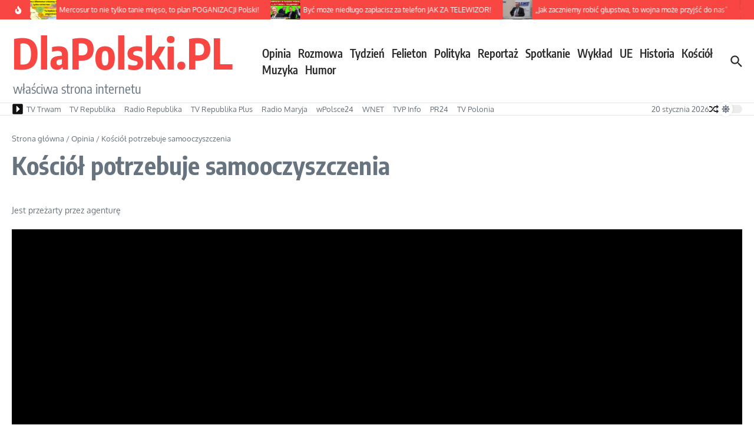

--- FILE ---
content_type: text/html; charset=utf-8
request_url: https://www.google.com/recaptcha/api2/aframe
body_size: 268
content:
<!DOCTYPE HTML><html><head><meta http-equiv="content-type" content="text/html; charset=UTF-8"></head><body><script nonce="69bCQDiCjtDv6Z9wqs_G3A">/** Anti-fraud and anti-abuse applications only. See google.com/recaptcha */ try{var clients={'sodar':'https://pagead2.googlesyndication.com/pagead/sodar?'};window.addEventListener("message",function(a){try{if(a.source===window.parent){var b=JSON.parse(a.data);var c=clients[b['id']];if(c){var d=document.createElement('img');d.src=c+b['params']+'&rc='+(localStorage.getItem("rc::a")?sessionStorage.getItem("rc::b"):"");window.document.body.appendChild(d);sessionStorage.setItem("rc::e",parseInt(sessionStorage.getItem("rc::e")||0)+1);localStorage.setItem("rc::h",'1768942234394');}}}catch(b){}});window.parent.postMessage("_grecaptcha_ready", "*");}catch(b){}</script></body></html>

--- FILE ---
content_type: application/javascript; charset=UTF-8
request_url: https://www.dlapolski.pl/cdn-cgi/challenge-platform/scripts/jsd/main.js
body_size: 8345
content:
window._cf_chl_opt={AKGCx8:'b'};~function(w8,vQ,vg,ve,vD,vF,vC,w1,w2,w4){w8=V,function(i,l,wB,w7,v,o){for(wB={i:282,l:243,v:352,o:435,O:296,A:289,I:235,X:427,J:426,Z:209,d:259},w7=V,v=i();!![];)try{if(o=-parseInt(w7(wB.i))/1*(-parseInt(w7(wB.l))/2)+parseInt(w7(wB.v))/3+-parseInt(w7(wB.o))/4+-parseInt(w7(wB.O))/5*(parseInt(w7(wB.A))/6)+-parseInt(w7(wB.I))/7+parseInt(w7(wB.X))/8*(parseInt(w7(wB.J))/9)+-parseInt(w7(wB.Z))/10*(-parseInt(w7(wB.d))/11),l===o)break;else v.push(v.shift())}catch(O){v.push(v.shift())}}(x,858007),vQ=this||self,vg=vQ[w8(398)],ve=null,vD=vn(),vF={},vF[w8(367)]='o',vF[w8(402)]='s',vF[w8(433)]='u',vF[w8(439)]='z',vF[w8(250)]='n',vF[w8(382)]='I',vF[w8(406)]='b',vC=vF,vQ[w8(221)]=function(i,o,O,A,og,oQ,oE,wy,I,J,Z,K,y,M,h){if(og={i:380,l:356,v:204,o:361,O:204,A:372,I:245,X:375,J:372,Z:245,d:375,k:341,K:262,f:410,a:347,y:395,M:384,b:264,m:429},oQ={i:230,l:410,v:395,o:210,O:344,A:210},oE={i:284,l:349,v:239,o:219},wy=w8,I={'yxJDk':function(N,T){return T===N},'txpRP':function(N,T){return N+T},'biVZM':function(N,T){return N===T},'NPdLX':function(N,T,G){return N(T,G)},'HgXVH':function(N,T){return N+T}},null===o||I[wy(og.i)](void 0,o))return A;for(J=w0(o),i[wy(og.l)][wy(og.v)]&&(J=J[wy(og.o)](i[wy(og.l)][wy(og.O)](o))),J=i[wy(og.A)][wy(og.I)]&&i[wy(og.X)]?i[wy(og.J)][wy(og.Z)](new i[(wy(og.d))](J)):function(N,wM,T){for(wM=wy,N[wM(oQ.i)](),T=0;T<N[wM(oQ.l)];I[wM(oQ.v)](N[T],N[I[wM(oQ.o)](T,1)])?N[wM(oQ.O)](I[wM(oQ.A)](T,1),1):T+=1);return N}(J),Z='nAsAaAb'.split('A'),Z=Z[wy(og.k)][wy(og.K)](Z),K=0;K<J[wy(og.f)];y=J[K],M=vR(i,o,y),Z(M)?(h='s'===M&&!i[wy(og.a)](o[y]),I[wy(og.y)](wy(og.M),O+y)?I[wy(og.b)](X,O+y,M):h||X(O+y,o[y])):I[wy(og.b)](X,I[wy(og.m)](O,y),M),K++);return A;function X(N,T,wa){wa=V,Object[wa(oE.i)][wa(oE.l)][wa(oE.v)](A,T)||(A[T]=[]),A[T][wa(oE.o)](N)}},w1=w8(354)[w8(278)](';'),w2=w1[w8(341)][w8(262)](w1),vQ[w8(223)]=function(l,v,ou,wb,o,O,A,I,X,J){for(ou={i:357,l:236,v:303,o:357,O:410,A:228,I:219,X:246},wb=w8,o={},o[wb(ou.i)]=function(Z,k){return Z<k},o[wb(ou.l)]=function(Z,k){return k===Z},O=o,A=Object[wb(ou.v)](v),I=0;O[wb(ou.o)](I,A[wb(ou.O)]);I++)if(X=A[I],O[wb(ou.l)]('f',X)&&(X='N'),l[X]){for(J=0;O[wb(ou.o)](J,v[A[I]][wb(ou.O)]);-1===l[X][wb(ou.A)](v[A[I]][J])&&(w2(v[A[I]][J])||l[X][wb(ou.I)]('o.'+v[A[I]][J])),J++);}else l[X]=v[A[I]][wb(ou.X)](function(Z){return'o.'+Z})},w4=function(OK,Ok,Od,OZ,OJ,OI,wh,l,o,O,A){return OK={i:314,l:234,v:227},Ok={i:283,l:320,v:232,o:283,O:261,A:226,I:339,X:219,J:283,Z:331,d:232,k:283,K:326,f:272,a:393,y:383,M:400,b:232,m:275,h:319,N:283,T:376,G:437,P:419,j:283},Od={i:410},OZ={i:268},OJ={i:423,l:423,v:313,o:290,O:410,A:437,I:284,X:349,J:239,Z:284,d:239,k:405,K:278,f:284,a:349,y:268,M:396,b:393,m:219,h:268,N:331,T:374,G:226,P:396,j:268,U:272,z:283,S:302,E:241,Q:290,g:283,e:338,B:284,W:349,L:239,c:268,Y:417,n:219,D:339,H:378,F:333,C:409,s:268,R:299,x0:311,x1:396,x2:366,x3:340,x4:409,x5:219,x6:275},OI={i:203,l:437},wh=w8,l={'ptmaz':function(I,X){return I+X},'TfCAV':function(I,X){return X==I},'rTPnF':wh(OK.i),'tqzCe':function(I,X){return I<X},'sMNXm':function(I,X){return I-X},'PnfAj':function(I,X){return I&X},'grcPE':function(I,X){return I-X},'CyOUG':function(I,X){return I(X)},'VGwzc':function(I,X){return I(X)},'qqpxH':function(I,X){return I|X},'YAHOC':function(I,X){return I<<X},'QPNlz':function(I,X){return X!==I},'JNlEq':function(I,X){return I-X},'wQUwf':function(I,X){return I(X)},'bpDgB':function(I,X){return I>X},'WZPhP':function(I,X){return I==X},'xekTf':function(I,X){return I-X},'yCeDL':function(I,X){return I<<X},'cWkvv':function(I,X){return I(X)},'TsVQB':function(I,X){return I<<X},'GRmlh':function(I,X){return I==X},'ekxIh':function(I,X){return X*I},'QPEFV':function(I,X){return I<X},'RjzAU':function(I,X){return X!=I},'tgaGD':function(I,X){return I==X},'GAvRQ':function(I,X){return I==X},'HfMZH':function(I,X){return I(X)},'YCfek':function(I,X){return I==X},'SKHxi':function(I,X){return I===X},'TxBwl':function(I,X){return I+X}},o=String[wh(OK.l)],O={'h':function(I){return I==null?'':O.g(I,6,function(X,wN){return wN=V,wN(OI.i)[wN(OI.l)](X)})},'g':function(I,X,J,wp,Z,K,y,M,N,T,G,P,j,U,z,S,E,Q,B,W){if(wp=wh,wp(OJ.i)!==wp(OJ.l))return l[wp(OJ.v)]('o.',J);else{if(l[wp(OJ.o)](null,I))return'';for(K={},y={},M='',N=2,T=3,G=2,P=[],j=0,U=0,z=0;z<I[wp(OJ.O)];z+=1)if(S=I[wp(OJ.A)](z),Object[wp(OJ.I)][wp(OJ.X)][wp(OJ.J)](K,S)||(K[S]=T++,y[S]=!0),E=M+S,Object[wp(OJ.Z)][wp(OJ.X)][wp(OJ.d)](K,E))M=E;else for(Q=l[wp(OJ.k)][wp(OJ.K)]('|'),B=0;!![];){switch(Q[B++]){case'0':K[E]=T++;continue;case'1':if(Object[wp(OJ.f)][wp(OJ.a)][wp(OJ.J)](y,M)){if(256>M[wp(OJ.y)](0)){for(Z=0;l[wp(OJ.M)](Z,G);j<<=1,U==l[wp(OJ.b)](X,1)?(U=0,P[wp(OJ.m)](J(j)),j=0):U++,Z++);for(W=M[wp(OJ.h)](0),Z=0;8>Z;j=j<<1|l[wp(OJ.N)](W,1),U==l[wp(OJ.T)](X,1)?(U=0,P[wp(OJ.m)](l[wp(OJ.G)](J,j)),j=0):U++,W>>=1,Z++);}else{for(W=1,Z=0;l[wp(OJ.P)](Z,G);j=j<<1|W,U==X-1?(U=0,P[wp(OJ.m)](J(j)),j=0):U++,W=0,Z++);for(W=M[wp(OJ.j)](0),Z=0;16>Z;j=j<<1|1.05&W,l[wp(OJ.o)](U,l[wp(OJ.b)](X,1))?(U=0,P[wp(OJ.m)](l[wp(OJ.U)](J,j)),j=0):U++,W>>=1,Z++);}N--,N==0&&(N=Math[wp(OJ.z)](2,G),G++),delete y[M]}else for(W=K[M],Z=0;Z<G;j=l[wp(OJ.S)](l[wp(OJ.E)](j,1),W&1),l[wp(OJ.o)](U,X-1)?(U=0,P[wp(OJ.m)](J(j)),j=0):U++,W>>=1,Z++);continue;case'2':N--;continue;case'3':l[wp(OJ.Q)](0,N)&&(N=Math[wp(OJ.g)](2,G),G++);continue;case'4':M=l[wp(OJ.G)](String,S);continue}break}if(l[wp(OJ.e)]('',M)){if(Object[wp(OJ.B)][wp(OJ.W)][wp(OJ.L)](y,M)){if(256>M[wp(OJ.c)](0)){for(Z=0;Z<G;j<<=1,U==l[wp(OJ.Y)](X,1)?(U=0,P[wp(OJ.n)](l[wp(OJ.D)](J,j)),j=0):U++,Z++);for(W=M[wp(OJ.j)](0),Z=0;l[wp(OJ.H)](8,Z);j=W&1|j<<1.07,l[wp(OJ.o)](U,X-1)?(U=0,P[wp(OJ.m)](J(j)),j=0):U++,W>>=1,Z++);}else{for(W=1,Z=0;Z<G;j=W|j<<1.61,l[wp(OJ.F)](U,l[wp(OJ.C)](X,1))?(U=0,P[wp(OJ.m)](J(j)),j=0):U++,W=0,Z++);for(W=M[wp(OJ.s)](0),Z=0;16>Z;j=l[wp(OJ.R)](j,1)|W&1,U==X-1?(U=0,P[wp(OJ.n)](l[wp(OJ.x0)](J,j)),j=0):U++,W>>=1,Z++);}N--,0==N&&(N=Math[wp(OJ.g)](2,G),G++),delete y[M]}else for(W=K[M],Z=0;l[wp(OJ.x1)](Z,G);j=l[wp(OJ.x2)](j,1)|1&W,X-1==U?(U=0,P[wp(OJ.m)](J(j)),j=0):U++,W>>=1,Z++);N--,N==0&&G++}for(W=2,Z=0;Z<G;j=j<<1|W&1,l[wp(OJ.x3)](U,l[wp(OJ.x4)](X,1))?(U=0,P[wp(OJ.m)](J(j)),j=0):U++,W>>=1,Z++);for(;;)if(j<<=1,U==X-1){P[wp(OJ.x5)](J(j));break}else U++;return P[wp(OJ.x6)]('')}},'j':function(I,wT){return wT=wh,I==null?'':I==''?null:O.i(I[wT(Od.i)],32768,function(X,wG){return wG=wT,I[wG(OZ.i)](X)})},'i':function(I,X,J,wr,Z,K,y,M,N,T,G,P,j,U,z,S,Q,E){for(wr=wh,Z=[],K=4,y=4,M=3,N=[],P=J(0),j=X,U=1,T=0;3>T;Z[T]=T,T+=1);for(z=0,S=Math[wr(Ok.i)](2,2),G=1;G!=S;E=j&P,j>>=1,j==0&&(j=X,P=J(U++)),z|=l[wr(Ok.l)](l[wr(Ok.v)](0,E)?1:0,G),G<<=1);switch(z){case 0:for(z=0,S=Math[wr(Ok.o)](2,8),G=1;l[wr(Ok.O)](G,S);E=P&j,j>>=1,0==j&&(j=X,P=l[wr(Ok.A)](J,U++)),z|=G*(0<E?1:0),G<<=1);Q=o(z);break;case 1:for(z=0,S=Math[wr(Ok.i)](2,16),G=1;S!=G;E=j&P,j>>=1,j==0&&(j=X,P=l[wr(Ok.A)](J,U++)),z|=(0<E?1:0)*G,G<<=1);Q=l[wr(Ok.I)](o,z);break;case 2:return''}for(T=Z[3]=Q,N[wr(Ok.X)](Q);;){if(U>I)return'';for(z=0,S=Math[wr(Ok.J)](2,M),G=1;S!=G;E=l[wr(Ok.Z)](P,j),j>>=1,j==0&&(j=X,P=l[wr(Ok.I)](J,U++)),z|=(l[wr(Ok.d)](0,E)?1:0)*G,G<<=1);switch(Q=z){case 0:for(z=0,S=Math[wr(Ok.k)](2,8),G=1;S!=G;E=l[wr(Ok.Z)](P,j),j>>=1,l[wr(Ok.K)](0,j)&&(j=X,P=l[wr(Ok.f)](J,U++)),z|=G*(0<E?1:0),G<<=1);Z[y++]=o(z),Q=l[wr(Ok.a)](y,1),K--;break;case 1:for(z=0,S=Math[wr(Ok.i)](2,16),G=1;l[wr(Ok.O)](G,S);E=j&P,j>>=1,l[wr(Ok.y)](0,j)&&(j=X,P=l[wr(Ok.M)](J,U++)),z|=(l[wr(Ok.b)](0,E)?1:0)*G,G<<=1);Z[y++]=o(z),Q=y-1,K--;break;case 2:return N[wr(Ok.m)]('')}if(l[wr(Ok.h)](0,K)&&(K=Math[wr(Ok.N)](2,M),M++),Z[Q])Q=Z[Q];else if(l[wr(Ok.T)](Q,y))Q=T+T[wr(Ok.G)](0);else return null;N[wr(Ok.X)](Q),Z[y++]=l[wr(Ok.P)](T,Q[wr(Ok.G)](0)),K--,T=Q,0==K&&(K=Math[wr(Ok.j)](2,M),M++)}}},A={},A[wh(OK.v)]=O.h,A}(),w5();function vW(o2,wV,i,l,v){if(o2={i:250,l:323,v:346,o:355,O:254,A:284,I:349,X:239,J:268,Z:274,d:219,k:432,K:268,f:211,a:328,y:225,M:260,b:332,m:208,h:218,N:208,T:219,G:263,P:283,j:436,U:219,z:263},wV=w8,i={'KzRbv':function(o,O){return o<O},'UmJPF':function(o,O){return o(O)},'Womvr':function(o,O){return o|O},'EqUFt':function(o,O){return O&o},'spruy':function(o,O){return o==O},'IBaPt':function(o,O){return o<O},'RfQai':function(o,O){return o<<O},'tTSlY':function(o,O){return o-O},'LvfDd':function(o,O){return O|o},'qdExX':function(o,O){return O==o},'PpxUN':function(o,O){return o-O},'KlwaX':wV(o2.i)},l=vQ[wV(o2.l)],!l)return null;if(v=l.i,typeof v!==i[wV(o2.v)]||v<30){if(wV(o2.o)===wV(o2.O)){if(xY[wV(o2.A)][wV(o2.I)][wV(o2.X)](xn,xD)){if(256>iM[wV(o2.J)](0)){for(lz=0;i[wV(o2.Z)](lS,lE);lg<<=1,lB-1==le?(lW=0,lu[wV(o2.d)](i[wV(o2.k)](lL,lc)),lt=0):lq++,lQ++);for(lY=ln[wV(o2.K)](0),lD=0;8>lH;lC=i[wV(o2.f)](ls<<1,i[wV(o2.a)](lR,1)),i[wV(o2.y)](v0,v1-1)?(v2=0,v3[wV(o2.d)](v4(v5)),v6=0):v7++,v8>>=1,lF++);}else{for(v9=1,vx=0;i[wV(o2.M)](vV,vi);vv=i[wV(o2.b)](vw,1)|vo,vO==i[wV(o2.m)](vA,1)?(vI=0,vX[wV(o2.d)](vJ(vZ)),vd=0):vk++,vK=0,vl++);for(vf=va[wV(o2.K)](0),vy=0;16>vM;vm=i[wV(o2.h)](vh<<1,1&vN),vp==i[wV(o2.N)](vT,1)?(vG=0,vr[wV(o2.T)](i[wV(o2.k)](vP,vj)),vU=0):vz++,vS>>=1,vb++);}lN--,i[wV(o2.G)](0,lp)&&(lT=lG[wV(o2.P)](2,lr),lP++),delete lj[lU]}else for(i6=i7[i8],i9=0;ix<iV;il=iw&1.48|iv<<1.53,io==i[wV(o2.j)](iO,1)?(iA=0,iI[wV(o2.U)](i[wV(o2.k)](iX,iJ)),iZ=0):id++,ik>>=1,ii++);iK--,i[wV(o2.z)](0,ia)&&iy++}else return null}return v}function vR(l,o,O,oG,wK,A,I,X,J){I=(oG={i:348,l:367,v:418,o:399,O:220,A:198,I:198,X:372,J:214,Z:399,d:372,k:399},wK=w8,A={},A[wK(oG.i)]=wK(oG.l),A[wK(oG.v)]=function(Z,k){return k==Z},A[wK(oG.o)]=function(Z,k){return k===Z},A);try{X=o[O]}catch(Z){return'i'}if(X==null)return void 0===X?'u':'x';if(I[wK(oG.i)]==typeof X)try{if(I[wK(oG.v)](wK(oG.O),typeof X[wK(oG.A)]))return X[wK(oG.I)](function(){}),'p'}catch(k){}return l[wK(oG.X)][wK(oG.J)](X)?'a':I[wK(oG.Z)](X,l[wK(oG.d)])?'D':I[wK(oG.k)](!0,X)?'T':X===!1?'F':(J=typeof X,wK(oG.O)==J?vs(l,X)?'N':'f':vC[J]||'?')}function vs(i,l,oh,wk){return oh={i:342,l:284,v:387,o:239,O:228,A:281},wk=w8,l instanceof i[wk(oh.i)]&&0<i[wk(oh.i)][wk(oh.l)][wk(oh.v)][wk(oh.o)](l)[wk(oh.O)](wk(oh.A))}function vu(o4,wi,l,v){return o4={i:270},wi=w8,l={},l[wi(o4.i)]=function(o,O){return o!==O},v=l,v[wi(o4.i)](vW(),null)}function vY(i,l,ok,od,oZ,oJ,wA,v,o,O,A){ok={i:233,l:365,v:267,o:394,O:237,A:202,I:249,X:304,J:323,Z:371,d:329,k:269,K:305,f:231,a:336,y:200,M:240,b:391,m:401,h:300,N:298,T:370,G:325,P:370,j:277,U:411,z:227,S:369},od={i:206},oZ={i:351,l:252,v:252,o:312,O:327,A:271,I:404,X:242,J:307,Z:322,d:257,k:293,K:295,f:279,a:389,y:362,M:217,b:276,m:308,h:285,N:379,T:252},oJ={i:334,l:438,v:438,o:233,O:285,A:407},wA=w8,v={'eqkrf':function(I,X){return X!==I},'LWUlR':function(I,X){return I(X)},'towwD':wA(ok.i),'YTkhi':wA(ok.l),'bwUsk':wA(ok.v),'zPjBM':function(I,X){return I>=X},'NomIj':function(I,X){return X!==I},'Vecao':wA(ok.o),'jRuBi':wA(ok.O),'Tpkhb':wA(ok.A),'Eoefd':wA(ok.I),'kcUFX':wA(ok.X),'acaQR':function(I){return I()}},o=vQ[wA(ok.J)],console[wA(ok.Z)](vQ[wA(ok.d)]),O=new vQ[(wA(ok.k))](),O[wA(ok.K)](v[wA(ok.f)],wA(ok.a)+vQ[wA(ok.d)][wA(ok.y)]+v[wA(ok.M)]+o.r),o[wA(ok.b)]&&(O[wA(ok.i)]=5e3,O[wA(ok.m)]=function(wI){wI=wA,v[wI(oJ.i)](wI(oJ.l),wI(oJ.v))?l(wI(oJ.o)):v[wI(oJ.O)](l,v[wI(oJ.A)])}),O[wA(ok.h)]=function(wX,X,J,Z,d){if(wX=wA,v[wX(oZ.i)](O[wX(oZ.l)],200)&&O[wX(oZ.v)]<300){if(v[wX(oZ.o)](v[wX(oZ.O)],wX(oZ.A)))l(v[wX(oZ.I)]);else return X=I[wX(oZ.X)](wX(oZ.J)),X[wX(oZ.Z)]=v[wX(oZ.d)],X[wX(oZ.k)]='-1',X[wX(oZ.K)][wX(oZ.f)](X),J=X[wX(oZ.a)],Z={},Z=J(J,J,'',Z),Z=Z(J,J[wX(oZ.y)]||J[v[wX(oZ.M)]],'n.',Z),Z=d(J,X[wX(oZ.b)],'d.',Z),k[wX(oZ.K)][wX(oZ.m)](X),d={},d.r=Z,d.e=null,d}else v[wX(oZ.h)](l,v[wX(oZ.N)]+O[wX(oZ.T)])},O[wA(ok.N)]=function(wJ){wJ=wA,l(wJ(od.i))},A={'t':vt(),'lhr':vg[wA(ok.T)]&&vg[wA(ok.T)][wA(ok.G)]?vg[wA(ok.P)][wA(ok.G)]:'','api':o[wA(ok.b)]?!![]:![],'c':v[wA(ok.j)](vu),'payload':i},O[wA(ok.U)](w4[wA(ok.z)](JSON[wA(ok.S)](A)))}function vH(O,A,om,wd,I,X,J,Z,b,d,k,K,f,a,y){if(om={i:412,l:265,v:256,o:291,O:244,A:306,I:205,X:249,J:434,Z:273,d:359,k:420,K:256,f:412,a:265,y:323,M:244,b:336,m:329,h:200,N:381,T:390,G:269,P:305,j:205,U:233,z:401,S:386,E:414,Q:288,g:288,e:238,B:310,W:297,L:215,c:197,Y:199,n:434,D:411,H:227},wd=w8,I={},I[wd(om.i)]=function(M,b){return M&b},I[wd(om.l)]=function(M,b){return b*M},I[wd(om.v)]=wd(om.o),I[wd(om.O)]=function(M,b){return M+b},I[wd(om.A)]=function(M,b){return M+b},I[wd(om.I)]=wd(om.X),I[wd(om.J)]=wd(om.Z),X=I,!vc(0))return![];Z=(J={},J[wd(om.d)]=O,J[wd(om.k)]=A,J);try{X[wd(om.K)]!==X[wd(om.K)]?(b=X[wd(om.f)](K,f),a>>=1,y==0&&(M=b,m=h(N++)),T|=X[wd(om.a)](0<b?1:0,G),P<<=1):(d=vQ[wd(om.y)],k=X[wd(om.M)](X[wd(om.A)](wd(om.b)+vQ[wd(om.m)][wd(om.h)],wd(om.N)),d.r)+wd(om.T),K=new vQ[(wd(om.G))](),K[wd(om.P)](X[wd(om.j)],k),K[wd(om.U)]=2500,K[wd(om.z)]=function(){},f={},f[wd(om.S)]=vQ[wd(om.m)][wd(om.S)],f[wd(om.E)]=vQ[wd(om.m)][wd(om.E)],f[wd(om.Q)]=vQ[wd(om.m)][wd(om.g)],f[wd(om.e)]=vQ[wd(om.m)][wd(om.B)],f[wd(om.W)]=vD,a=f,y={},y[wd(om.L)]=Z,y[wd(om.c)]=a,y[wd(om.Y)]=X[wd(om.n)],K[wd(om.D)](w4[wd(om.H)](y)))}catch(b){}}function vB(i,wt,wc,w9,l,v){wt={i:424,l:294,v:337},wc={i:220,l:358},w9=w8,l={'Ctcww':function(o,O){return o(O)},'UickU':function(o,O,A){return o(O,A)},'MbTfd':function(o,O,A){return o(O,A)}},v=w3(),l[w9(wt.i)](vY,v.r,function(o,wx){wx=w9,typeof i===wx(wc.i)&&l[wx(wc.l)](i,o),vL()}),v.e&&l[w9(wt.l)](vH,w9(wt.v),v.e)}function vt(oi,wo,i){return oi={i:323,l:397},wo=w8,i=vQ[wo(oi.i)],Math[wo(oi.l)](+atob(i.t))}function x(Ou){return Ou='eqkrf,sid,/cdn-cgi/challenge-platform/h/,error on cf_chl_props,QPNlz,wQUwf,GRmlh,includes,Function,Vaowv,splice,LxgYj,KlwaX,isNaN,OWJzv,hasOwnProperty,xAsAz,zPjBM,4965768IrIQfI,AdqDz,_cf_chl_opt;JJgc4;PJAn2;kJOnV9;IWJi4;OHeaY1;DqMg0;FKmRv9;LpvFx1;cAdz2;PqBHf2;nFZCC5;ddwW5;pRIb1;rxvNi8;RrrrA2;erHi9,LQGfN,Object,tirxh,Ctcww,AdeF3,XkOVj,concat,clientInformation,loading,getPrototypeOf,display: none,TsVQB,object,event,stringify,location,log,Array,xIQaH,grcPE,Set,SKHxi,postMessage,bpDgB,Tpkhb,biVZM,/b/ov1/0.9956329002501366:1768937176:wKmx5GKbmmh5QilgrDb19VFrs0MN0nOTUztaLGEAjL8/,bigint,GAvRQ,d.cookie,ZEine,CnwA5,toString,kZUJi,contentWindow,/invisible/jsd,api,cloudflare-invisible,sMNXm,sRAUz,yxJDk,tqzCe,floor,document,qikox,HfMZH,ontimeout,string,kKUmS,jRuBi,rTPnF,boolean,towwD,dWVzk,xekTf,length,send,dNxUI,now,SSTpq3,fgJiS,BXpzQ,JNlEq,wOmWh,TxBwl,TYlZ6,randomUUID,DOMContentLoaded,MQfZP,UickU,WDQSe,72Npgpzm,43456zUTsHu,CKgsK,HgXVH,hupUN,5|6|2|9|8|7|4|10|0|1|3,UmJPF,undefined,zWRob,3468872WEUxXw,PpxUN,charAt,HTyRU,symbol,QTgPb,random,ckAzi,chctx,catch,source,AKGCx8,ZryuA,http-code:,n+INfthrS3y59zAs6T1MPQbqvmUXG40cJHWl8BkFE2YZpOjD$Ca7KVdxeowigL-Ru,getOwnPropertyNames,OMzBd,xhr-error,Rvmpe,tTSlY,390NIjDCt,txpRP,Womvr,bOEtv,KKMEh,isArray,errorInfoObject,TqkBl,bwUsk,LvfDd,push,function,pRIb1,GkwTm,rxvNi8,GusPe,spruy,CyOUG,JPSnWqahcwiv,indexOf,DKXED,sort,Eoefd,QPEFV,timeout,fromCharCode,2289896rjTMGb,PBUbn,success,pkLOA2,call,kcUFX,YAHOC,createElement,4ZjIUYT,ipQvW,from,map,uyVcC,kfSUM,POST,number,dCHfD,status,detail,yZzsA,PxpmQ,VDUKU,YTkhi,oWWkK,149083sBpziU,IBaPt,RjzAU,bind,qdExX,NPdLX,imrOS,parent,navigator,charCodeAt,XMLHttpRequest,NaeGe,PWKSH,VGwzc,jsd,KzRbv,join,contentDocument,acaQR,split,appendChild,XxlgE,[native code],545153mVoUUG,pow,prototype,LWUlR,IWKmS,xUZpx,LRmiB4,48GwdAES,TfCAV,TMFNG,onreadystatechange,tabIndex,MbTfd,body,790770cqtHDq,JBxy9,onerror,yCeDL,onload,error,qqpxH,keys,/jsd/oneshot/d251aa49a8a3/0.9956329002501366:1768937176:wKmx5GKbmmh5QilgrDb19VFrs0MN0nOTUztaLGEAjL8/,open,VCVPf,iframe,removeChild,HfkCr,aUjz8,cWkvv,NomIj,ptmaz,1|2|3|0|4,addEventListener,readyState,IWcWz,iBYgg,YCfek,ekxIh,xANIz,style,__CF$cv$params,xQTMg,href,tgaGD,Vecao,EqUFt,_cf_chl_opt,bKYes,PnfAj,RfQai,WZPhP'.split(','),x=function(){return Ou},x()}function vL(o9,o8,wl,i,l){if(o9={i:318,l:318,v:248,o:343,O:207},o8={i:440},wl=w8,i={'Vaowv':function(v,o,O){return v(o,O)},'QTgPb':function(v){return v()},'kfSUM':wl(o9.i),'Rvmpe':function(v,o){return v*o}},l=vW(),null===l)return;ve=(ve&&(wl(o9.l)!==i[wl(o9.v)]?i[wl(o9.o)](o,O,A):clearTimeout(ve)),setTimeout(function(wv){wv=wl,i[wv(o8.i)](vB)},i[wl(o9.O)](l,1e3)))}function vn(oK,wZ){return oK={i:421,l:421},wZ=w8,crypto&&crypto[wZ(oK.i)]?crypto[wZ(oK.l)]():''}function vc(l,oV,ww,v,o){return oV={i:360,l:360,v:441},ww=w8,v={},v[ww(oV.i)]=function(O,A){return O<A},o=v,o[ww(oV.l)](Math[ww(oV.v)](),l)}function w6(o,O,OW,we,A,I,X,J){if(OW={i:345,l:425,v:317,o:392,O:391,A:237,I:199,X:335,J:368,Z:237,d:266,k:377,K:345,f:321,a:268,y:368,M:301,b:253},we=w8,A={},A[we(OW.i)]=we(OW.l),A[we(OW.v)]=we(OW.o),I=A,!o[we(OW.O)])return;if(O===we(OW.A))X={},X[we(OW.I)]=we(OW.o),X[we(OW.X)]=o.r,X[we(OW.J)]=we(OW.Z),vQ[we(OW.d)][we(OW.k)](X,'*');else if(I[we(OW.K)]===we(OW.f))return J[we(OW.a)](o);else J={},J[we(OW.I)]=I[we(OW.v)],J[we(OW.X)]=o.r,J[we(OW.y)]=we(OW.M),J[we(OW.b)]=O,vQ[we(OW.d)][we(OW.k)](J,'*')}function w0(i,or,wf,l){for(or={i:361,l:303,v:364},wf=w8,l=[];i!==null;l=l[wf(or.i)](Object[wf(or.l)](i)),i=Object[wf(or.v)](i));return l}function w5(OB,Oe,Og,OE,OP,OG,wP,i,l,I,v,o,O){if(OB={i:363,l:216,v:422,o:323,O:212,A:416,I:388,X:251,J:292,Z:292,d:316,k:363,K:315,f:315,a:415,y:292},Oe={i:287,l:430,v:286,o:385,O:316,A:363,I:292,X:350,J:280,Z:408,d:219,k:268,K:353,f:255,a:330},Og={i:224},OE={i:229},OP={i:442},OG={i:316,l:213,v:292,o:350},wP=w8,i={'KKMEh':wP(OB.i),'xAsAz':function(A){return A()},'oWWkK':function(A,I){return I==A},'DKXED':function(A,I){return A<<I},'GkwTm':function(A,I){return A==I},'GusPe':function(A,I){return A(I)},'xUZpx':function(A,I){return I!==A},'ZEine':function(A){return A()},'bOEtv':function(A){return A()},'BXpzQ':function(A,I){return A===I},'dCHfD':wP(OB.l),'fgJiS':wP(OB.v)},l=vQ[wP(OB.o)],!l)return;if(!i[wP(OB.O)](vq)){if(i[wP(OB.A)](wP(OB.I),i[wP(OB.X)]))I=A[wP(OB.J)]||function(){},I[wP(OB.Z)]=function(wj){wj=wP,I(),I[wj(OG.i)]!==i[wj(OG.l)]&&(f[wj(OG.v)]=I,i[wj(OG.o)](a))};else return}(v=![],o=function(I){if(I={'ckAzi':function(X,J,Z){return X(J,Z)}},!v){if(v=!![],!vq())return;vB(function(X,wU){wU=V,I[wU(OP.i)](w6,l,X)})}},vg[wP(OB.d)]!==wP(OB.k))?o():vQ[wP(OB.K)]?vg[wP(OB.f)](i[wP(OB.a)],o):(O=vg[wP(OB.Z)]||function(){},vg[wP(OB.y)]=function(OQ,OS,wg,I){if(OQ={i:222},OS={i:258},wg=wP,I={'XxlgE':function(X,J){return J|X},'dWVzk':function(X,J,wz){return wz=V,i[wz(OS.i)](X,J)},'AdqDz':function(X,J,wS){return wS=V,i[wS(OE.i)](X,J)},'PxpmQ':function(X,J,wE){return wE=V,i[wE(OQ.i)](X,J)},'bKYes':function(X,J,wQ){return wQ=V,i[wQ(Og.i)](X,J)}},i[wg(Oe.i)](wg(Oe.l),wg(Oe.v)))i[wg(Oe.o)](O),vg[wg(Oe.O)]!==wg(Oe.A)&&(vg[wg(Oe.I)]=O,i[wg(Oe.X)](o));else{for(L=1,c=0;Y<n;H=I[wg(Oe.J)](F<<1.82,C),I[wg(Oe.Z)](s,R-1)?(x0=0,x1[wg(Oe.d)](x2(x3)),x4=0):x5++,x6=0,D++);for(x7=x8[wg(Oe.k)](0),x9=0;16>xx;xi=I[wg(Oe.K)](xl,1)|xv&1,I[wg(Oe.f)](xw,xo-1)?(xO=0,xA[wg(Oe.d)](I[wg(Oe.a)](xI,xX)),xJ=0):xZ++,xd>>=1,xV++);}})}function vq(ow,wO,i,l,v,o){return ow={i:373,l:397,v:413,o:428,O:324,A:247},wO=w8,i={'xIQaH':function(O){return O()},'CKgsK':function(O,A){return O===A}},l=3600,v=i[wO(ow.i)](vt),o=Math[wO(ow.l)](Date[wO(ow.v)]()/1e3),o-v>l?i[wO(ow.o)](wO(ow.O),wO(ow.A))?void 0:![]:!![]}function w3(oc,wm,v,o,O,A,I,X,J,Z){v=(oc={i:307,l:267,v:431,o:278,O:276,A:295,I:308,X:293,J:242,Z:403,d:322,k:365,K:389,f:279,a:309,y:362,M:201},wm=w8,{'kKUmS':wm(oc.i),'HfkCr':function(d,k,K,f,a){return d(k,K,f,a)},'ZryuA':wm(oc.l)});try{for(o=wm(oc.v)[wm(oc.o)]('|'),O=0;!![];){switch(o[O++]){case'0':X=pRIb1(J,I[wm(oc.O)],'d.',X);continue;case'1':vg[wm(oc.A)][wm(oc.I)](I);continue;case'2':I[wm(oc.X)]='-1';continue;case'3':return A={},A.r=X,A.e=null,A;case'4':X=pRIb1(J,J,'',X);continue;case'5':I=vg[wm(oc.J)](v[wm(oc.Z)]);continue;case'6':I[wm(oc.d)]=wm(oc.k);continue;case'7':X={};continue;case'8':J=I[wm(oc.K)];continue;case'9':vg[wm(oc.A)][wm(oc.f)](I);continue;case'10':X=v[wm(oc.a)](pRIb1,J,J[wm(oc.y)]||J[v[wm(oc.M)]],'n.',X);continue}break}}catch(d){return Z={},Z.r={},Z.e=d,Z}}function V(i,l,v,w){return i=i-197,v=x(),w=v[i],w}}()